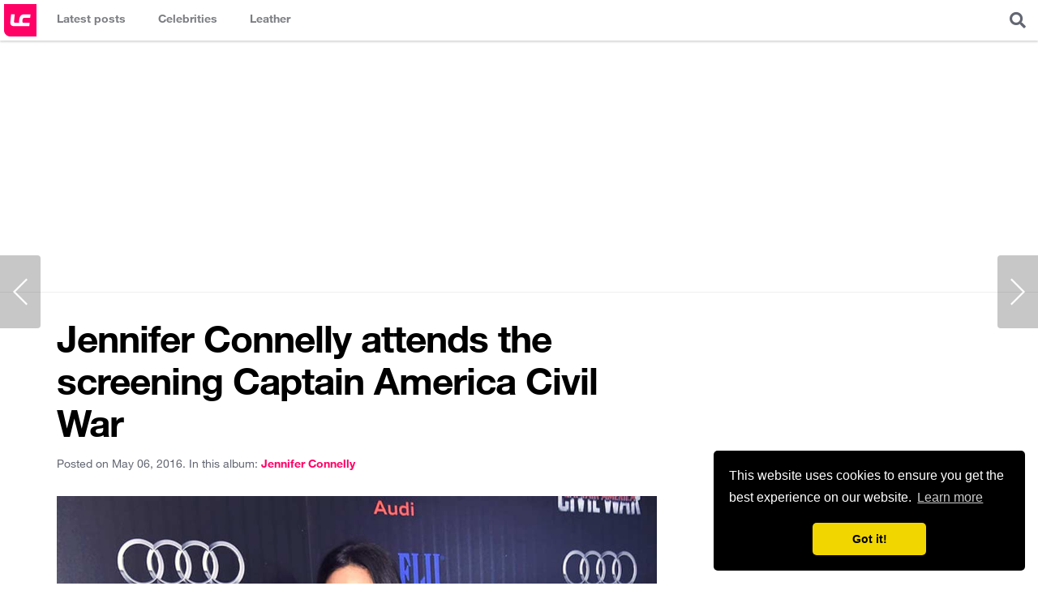

--- FILE ---
content_type: text/html; charset=UTF-8
request_url: https://www.leathercelebrities.com/photos/entry/jennifer-connelly-attends-the-screening-captain-america-civil-war/
body_size: 4912
content:
<!doctype html>
<html>
<head>
<meta charset="utf-8">
<meta name="viewport" content="width=device-width, initial-scale=1.0, maximum-scale=1.0">
<title>Jennifer Connelly attends the screening Captain America Civil War - Leather Celebrities</title>
<link rel="canonical" href="https://www.leathercelebrities.com/photos/entry/jennifer-connelly-attends-the-screening-captain-america-civil-war/">
<link rel="amphtml" href="https://www.leathercelebrities.com/photos/entryamp/jennifer-connelly-attends-the-screening-captain-america-civil-war/">
<link rel="image_src" href="https://www.leathercelebrities.com/images/uploads/Jennifer-Connelly-attends-the-screening-of-Captain-America4.jpg">
<meta property="og:locale" content="en_US">
<meta property="og:type" content="article">
<meta property="og:title" content="Jennifer Connelly attends the screening Captain America Civil War">
<meta property="og:description" content="American actress Jennifer Connelly attended the screening Of Marvel's "Captain America: Civil War" hosted by The Cinema Society with Audi & FIJI at Henry&#8230;">
<meta property="og:url" content="http://www.leathercelebrities.com/photos/entry/jennifer-connelly-attends-the-screening-captain-america-civil-war/">
<meta property="og:site_name" content="Leather Celebrities">
<meta property="article:tag" content="jennifer connelly">
<meta property="article:section" content="photos">
<meta property="article:published_time" content="2016-05-06T20:43:00+00:00">
<meta property="article:modified_time" content="2016-05-06T20:44:51+00:00">
<meta property="og:image" content="http://www.leathercelebrities.com/images/uploads/Jennifer-Connelly-attends-the-screening-of-Captain-America4.jpg">
<script type="application/ld+json">
{
"@context": "http://schema.org",
"@type": "NewsArticle",
"mainEntityOfPage": "http://www.leathercelebrities.com/photos/entry/jennifer-connelly-attends-the-screening-captain-america-civil-war/",
"headline": "Jennifer Connelly attends the screening Captain America Civil War",
"datePublished": "2016-05-06T20:43:00+00:00",
"dateModified": "2016-05-06T20:44:51+00:00",
"description": "American actress Jennifer Connelly attended the screening Of Marvel&#39;s &amp;quot;Captain America: Civil War&amp;quot; hosted by The Cinema Society with Audi &amp;amp; FIJI at Henry…",
"author": {
"@type": "Person",
"name": "Katty Berry"
},
"publisher": {
"@type": "Organization",
"name": "Leather Celebrities",
"logo": {
"@type": "ImageObject",
"url": "http://www.leathercelebrities.com/images/img4/logo-long.png?v=2",
"width": 600,
"height": 60
}
},
"image": {
"@type": "ImageObject",
"url": "http://www.leathercelebrities.com/images/uploads/Jennifer-Connelly-attends-the-screening-of-Captain-America4.jpg",
"height": 1500,
"width": 1000
}}
</script>
<style>
.main-photo {position:relative;}
.main-photo img {display:block}
.main-photo .attributes {padding:2px 5px; font-family: 'Titillium Web', sans-serif; font-size:11px; font-weight:700; position:absolute; background:rgba(255, 0, 102, 0.8); color:#fff; left:10px; top:10px; text-transform:uppercase; border-radius:2px;}
</style>
<link rel="icon" href="/images/icons/icon_32x32.png" sizes="32x32" />
<link rel="icon" href="/images/icons/icon_192x192.png" sizes="192x192" />
<link rel="apple-touch-icon-precomposed" href="/images/icons/icon_180x180.png" />
<meta name="msapplication-TileImage" content="/images/icons/icon_270x270.png" />


<link rel="stylesheet" href="/css/style_v4.css?ts=2401260421" >
<link rel="stylesheet" href="https://cdnjs.cloudflare.com/ajax/libs/font-awesome/5.8.2/css/all.min.css" integrity="sha256-BtbhCIbtfeVWGsqxk1vOHEYXS6qcvQvLMZqjtpWUEx8=" crossorigin="anonymous" />

<!-- Global site tag (gtag.js) - Google Analytics -->
<script async src="https://www.googletagmanager.com/gtag/js?id=UA-34381983-7"></script>
<script>
  window.dataLayer = window.dataLayer || [];
  function gtag(){dataLayer.push(arguments);}
  gtag('js', new Date());
  gtag('config', 'UA-34381983-7');
</script>

<script async src="//pagead2.googlesyndication.com/pagead/js/adsbygoogle.js"></script>
<script>
  (adsbygoogle = window.adsbygoogle || []).push({
    google_ad_client: "ca-pub-4432576552594457",
    enable_page_level_ads: true
  });
</script>

<link rel="manifest" href="/manifest.json" />
<script src="https://cdn.onesignal.com/sdks/OneSignalSDK.js" async=""></script>
<script>
  var OneSignal = window.OneSignal || [];
  OneSignal.push(function() {
    OneSignal.init({
      appId: "a9458f5b-c5e6-4668-93e6-9c3f1c7d94d1",
    });
  });
</script>

<link rel="preload" as="script" href="https://live.demand.supply/up.js"><script async data-cfasync="false" type="text/javascript" src="https://live.demand.supply/up.js"></script>




</head>
<body>
<header class="main-header">
	<h1 class="logo"><a href="/" title="Leather Celebrities">Leather Celebrities</a></h1>
	<div class="expand-menu">
		<i class="fas fa-bars" style="display:block; padding:15px; font-size:20px"></i>
	</div>
	<nav class="main-navigation">
		<ul>
			<li class="photos"><a href="/" title="Latest posts"><span class="title">Latest posts</span></a></li>
			<li class="celebs">
                <a href="/celebs/" title="Celebrities in leather"><span class="title">Celebrities</span></a>
                <div class="dropdown">
                 	<div class="col">
<ul>

</ul>
</div> 
                    <div><a href="/celebs/all-celebrities/a/">View all celebrities...</a></div>
                </div>
            </li>
            <li class="fashion">
                <a href="/fashion/" title="Celebrities fashion"><span class="title">Leather</span></a>
                <div class="dropdown">
                    <div class="col">
                        <ul>
                            <li><a href="/fashion/leather-pants/">Leather pants</a></li>
                            <li><a href="/fashion/leather-leggings/">Leather leggings</a></li>
                            <li><a href="/fashion/leather-joggers/">Leather Joggers</a></li>
                            <li><a href="/fashion/latex-pants/">Latex pants</a></li>
                        </ul>
                    </div>                    
                    <div class="col">
                        <ul>
                            <li><a href="/fashion/leather-dress/">Leather dress</a></li>
                            <li><a href="/fashion/leather-midi-dress/">Leather midi dress</a></li>
                            <li><a href="/fashion/leather-mini-dress/">Leather mini dress</a></li>
                            <li><a href="/fashion/latex-dress/">Latex dress</a></li>
                        </ul>
                    </div>                    
                    <div class="col">
                        <ul>
                            <li><a href="/fashion/leather-skirt/">Leather skirt</a></li>
                            <li><a href="/fashion/leather-mini-skirt/">Leather mini skirt</a></li>
                            <li><a href="/fashion/leather-pencil-skirt/">Leather pencil skirt</a></li>
                          	<li><a href="/fashion/latex-skirt/">Latex skirt</a></li>
                        </ul>
                    </div>
                    <div class="col">
                        <ul>
                            <li><a href="/fashion/leather-jacket/">Leather jacket</a></li>
                            <li><a href="/fashion/leather-shorts/">Leather shorts</a></li>
                            <li><a href="/fashion/leather-top/">Leather top</a></li>
                            <li><a href="/fashion/leather-boots/">Leather boots</a></li>
                        </ul>
                    </div>                    
                </div>
            </li>	
		</ul>
	</nav>
	
	<div class="overlayer-content search">
		<div class="expand-box expand-search">
			<i class="fas fa-search" style="display:block; padding:15px; font-size:20px; cursor:pointer"></i>
		</div>
		<div class="box-content search-form">
			<form method="post" action="https://www.leathercelebrities.com/">
<div class='hiddenFields'>
<input type="hidden" name="ACT" value="76" />
<input type="hidden" name="RES" value="" />
<input type="hidden" name="meta" value="AwxXAFZ102r19WJrivf/[base64]/m1uP0K3QC6JGxw3qx6iW/ikAgGWvU4sGJCKwe/KADwqSerOtcYlBaNdqU6IINHS2PC226qFJ8wtEqTKpn3N8nymfwoyIWGgZiC/UbWNFO2q/q1nni/rHw" />
<input type="hidden" name="site_id" value="1" />
<input type="hidden" name="csrf_token" value="97b15afd6201a59161abcd338f211c51ff472565" />
</div>


			<input type="text" class="text" placeholder="eg: Kendall Jenner Leather Skirt" name="keywords">
			</form>
		</div>
	</div>

</header>

<div class="header-728-ad"><!-- responsive_lc -->
<ins class="adsbygoogle"
     style="display:block"
     data-ad-client="ca-pub-4432576552594457"
     data-ad-slot="5832621986"
     data-ad-format="auto"></ins>
<script>
(adsbygoogle = window.adsbygoogle || []).push({});
</script></div>


<div class="container-content main-wrapper">
	<div class="main-content">
		
		<div class="content-wrapper">
		
			<section class="content" style="padding:0;">	

			
                

                	
                <h1 class="post_title">Jennifer Connelly attends the screening Captain America Civil War</h1>
                <div class="metadatapost clearfix">
                    <div class="left">
                        <span class="date">Posted on May 06, 2016.</span>
                        <span class="celeb">In this album: <a href="/celebs/jennifer-connelly/"><span>jennifer connelly</span></a></span>
                    </div>
                </div>
                <div class="main-photo clearfix">
                    <img src="https://www.leathercelebrities.com/images/uploads/Jennifer-Connelly-attends-the-screening-of-Captain-America4.jpg" alt="Jennifer Connelly attends the screening Captain America Civil War">
                 </div>
                
                <div class="mb20">
                	American actress Jennifer Connelly attended the screening Of Marvel's "Captain America: Civil War" hosted by The Cinema Society with Audi & FIJI at Henry R. Luce Auditorium at Brookfield Place in New York City on May 4, 2016.<br />
<br />
The 45-year-old made sure to catch all the attention as she looked absolutely gorgeous in stunning Louis Vuitton mini dress that consisted of leather full-sleeved top and embellished metallic skirt. She teamed it with black lace-up boots and matching box clutch bag.<br />
<br />
Jennifer wore minimal jewellery to let her dress do all the talking. Wearing her dark, glossy locks over her shoulders in soft curls, Jennifer emphasized her eyes with shimmering eyeshadow and few swipes of eyeliner and mascara. A dash of red lipstick added a splash of color to her look.
                	Check out photos below or see all posts tagged with 
                	<a href="/celebs/lookbooks/jennifer-connelly,leather-top/"><span class="capitalize">jennifer connelly</span> <span class="capitalize">leather top</span></a>,
                	<a href="/fashion/leather-top/">leather top</a>
                </div>
                
                <div class="mb20" style="clear:both; max-width:740px;border: 1px solid #EFEFEF;"><ins class="adsbygoogle"
     style="display:block"
     data-ad-format="fluid"
     data-ad-layout-key="+4g+q1+5x-d9-57"
     data-ad-client="ca-pub-4432576552594457"
     data-ad-slot="3289650420"></ins>
<script>
     (adsbygoogle = window.adsbygoogle || []).push({});
</script></div>
                
				<div class="gallery">
                    <div class="overflow clearfix">
                        
                            <a href="/photos/viewgallery/jennifer-connelly-attends-the-screening-captain-america-civil-war/" target="_blank" rel="nofollow" class="imghref">
                                <div class="imgsrc" style="background-image:url('https://www.leathercelebrities.com/images/uploads/16770/jennifer_connelly_attends_the_screening_of_captain_america1__thumb.jpg')"></div>
                                <span>682 x 1024</span>
                            </a><a href="/photos/viewgallery/jennifer-connelly-attends-the-screening-captain-america-civil-war/CI1/" target="_blank" rel="nofollow" class="imghref">
                                <div class="imgsrc" style="background-image:url('https://www.leathercelebrities.com/images/uploads/16770/jennifer_connelly_attends_the_screening_of_captain_america2__thumb.jpg')"></div>
                                <span>682 x 1024</span>
                            </a><a href="/photos/viewgallery/jennifer-connelly-attends-the-screening-captain-america-civil-war/CI2/" target="_blank" rel="nofollow" class="imghref">
                                <div class="imgsrc" style="background-image:url('https://www.leathercelebrities.com/images/uploads/16770/jennifer_connelly_attends_the_screening_of_captain_america3__thumb.jpg')"></div>
                                <span>682 x 1024</span>
                            </a><a href="/photos/viewgallery/jennifer-connelly-attends-the-screening-captain-america-civil-war/CI3/" target="_blank" rel="nofollow" class="imghref">
                                <div class="imgsrc" style="background-image:url('https://www.leathercelebrities.com/images/uploads/16770/jennifer_connelly_attends_the_screening_of_captain_america4__thumb.jpg')"></div>
                                <span>682 x 1024</span>
                            </a><a href="/photos/viewgallery/jennifer-connelly-attends-the-screening-captain-america-civil-war/CI4/" target="_blank" rel="nofollow" class="imghref">
                                <div class="imgsrc" style="background-image:url('https://www.leathercelebrities.com/images/uploads/16770/jennifer_connelly_attends_the_screening_of_captain_america5__thumb.jpg')"></div>
                                <span>681 x 1024</span>
                            </a><a href="/photos/viewgallery/jennifer-connelly-attends-the-screening-captain-america-civil-war/CI5/" target="_blank" rel="nofollow" class="imghref">
                                <div class="imgsrc" style="background-image:url('https://www.leathercelebrities.com/images/uploads/16770/jennifer_connelly_attends_the_screening_of_captain_america6__thumb.jpg')"></div>
                                <span>682 x 1024</span>
                            </a><a href="/photos/viewgallery/jennifer-connelly-attends-the-screening-captain-america-civil-war/CI6/" target="_blank" rel="nofollow" class="imghref">
                                <div class="imgsrc" style="background-image:url('https://www.leathercelebrities.com/images/uploads/16770/jennifer_connelly_attends_the_screening_of_captain_america7__thumb.jpg')"></div>
                                <span>681 x 1024</span>
                            </a><a href="/photos/viewgallery/jennifer-connelly-attends-the-screening-captain-america-civil-war/CI7/" target="_blank" rel="nofollow" class="imghref">
                                <div class="imgsrc" style="background-image:url('https://www.leathercelebrities.com/images/uploads/16770/jennifer_connelly_attends_the_screening_of_captain_america8__thumb.jpg')"></div>
                                <span>682 x 1024</span>
                            </a><a href="/photos/viewgallery/jennifer-connelly-attends-the-screening-captain-america-civil-war/CI8/" target="_blank" rel="nofollow" class="imghref">
                                <div class="imgsrc" style="background-image:url('https://www.leathercelebrities.com/images/uploads/16770/jennifer_connelly_attends_the_screening_of_captain_america9__thumb.jpg')"></div>
                                <span>682 x 1024</span>
                            </a><a href="/photos/viewgallery/jennifer-connelly-attends-the-screening-captain-america-civil-war/CI9/" target="_blank" rel="nofollow" class="imghref">
                                <div class="imgsrc" style="background-image:url('https://www.leathercelebrities.com/images/uploads/16770/jennifer_connelly_attends_the_screening_of_captain_america10__thumb.jpg')"></div>
                                <span>682 x 1024</span>
                            </a><a href="/photos/viewgallery/jennifer-connelly-attends-the-screening-captain-america-civil-war/CI10/" target="_blank" rel="nofollow" class="imghref">
                                <div class="imgsrc" style="background-image:url('https://www.leathercelebrities.com/images/uploads/16770/jennifer_connelly_attends_the_screening_of_captain_america11__thumb.jpg')"></div>
                                <span>682 x 1024</span>
                            </a>
                        
                    </div>
                </div>
                
                
                               
                <div class="fixed_share_bar">
                    <div class="title">Jennifer Connelly attends the screening Captain America Civil War</div>
                    <div class="share_btns">
                        <a class="facebook" target="_blank" href="//www.facebook.com/sharer/sharer.php?u=http%3A%2F%2Fwww.leathercelebrities.com%2Fphotos%2Fentry%2Fjennifer-connelly-attends-the-screening-captain-america-civil-war" onclick="ga('send', 'event', 'share_bar', 'facebook', 'jennifer-connelly-attends-the-screening-captain-america-civil-war');"><span>Share on Facebook</span></a>
                        <a class="twitter" target="_blank" href="//twitter.com/home?status=Jennifer+Connelly+attends+the+screening+Captain+America+Civil+War+http%3A%2F%2Fwww.leathercelebrities.com%2Fphotos%2Fentry%2Fjennifer-connelly-attends-the-screening-captain-america-civil-war" onclick="ga('send', 'event', 'share_bar', 'twitter', 'jennifer-connelly-attends-the-screening-captain-america-civil-war');"><span>Share on Twitter</span></a>
                        <a class="pinterest" target="_blank" href="//pinterest.com/pin/create/button/?url=http%3A%2F%2Fwww.leathercelebrities.com%2Fphotos%2Fentry%2Fjennifer-connelly-attends-the-screening-captain-america-civil-war&amp;media=http%3A%2F%2Fwww.leathercelebrities.com%2Fimages%2Fuploads%2FJennifer-Connelly-attends-the-screening-of-Captain-America4.jpg&amp;description=Jennifer+Connelly+attends+the+screening+Captain+America+Civil+War" onclick="ga('send', 'event', 'share_bar', 'pinterest', 'jennifer-connelly-attends-the-screening-captain-america-civil-war');"><span>Pin on Pinterest</span></a>
                    </div>
                </div>
                

                
                <a class="node-navigator-left" href="/photos/entry/pixie-lott-out-about-in-london/">&nbsp;</a>
                
                
                <a class="node-navigator-right" href="/photos/entry/poppy-delevingne-out-in-the-east-village/">&nbsp;</a>
                

			</section>
			<!--/content-->
			
			
		</div>
		<!--/content-wrapper-->
	
	</div>
	<!--/main-content-->
	
	<div class="sidebar-secondary">
		<div class="sticky_widget" style="margin-bottom:20px; padding-top: 70px; text-align:center;">
			<div data-ad="leathercelebrities.com_300x600_sidebar_sticky" data-devices="m:1,t:1,d:1" class="demand-supply"></div>
		</div>
	</div>
	<!--/sidebar-secondary-->

</div>
<!--/main-wrapper-->	
		
<footer class="main-footer main-wrapper" style="background:#fff; z-index:2; position:relative">
	
	<div class="footer-top">
		<aside class="footer-728-ad"><!-- responsive_lc -->
<ins class="adsbygoogle"
     style="display:block"
     data-ad-client="ca-pub-4432576552594457"
     data-ad-slot="5832621986"
     data-ad-format="auto"></ins>
<script>
(adsbygoogle = window.adsbygoogle || []).push({});
</script></aside>
	</div>
	

	<div class="site-info">
		<p class="left">&copy; 2026 Leather Celebrities</p>
		<nav class="right footer-navigation">
			<a href="/pages/about/">About</a>
			<a href="/pages/copyright/">Copyright</a>
			<a href="/pages/contact/">Contact</a>
			<a href="/pages/policy/">Privacy Policy</a>
			<a href="https://voucher.ro/">Voucher Reducere</a>
		</nav>
		<ul class="social-networks-links">
			<li><a href="//www.facebook.com/LeatherCelebritiesCom" target="_blank"><span class="fab fa-facebook-square"></span></a></li>
			<li><a href="//twitter.com/leathergirls" target="_blank"><span class="fab fa-twitter-square"></span></a></li>
			<li><a href="//pinterest.com/leathergirls/" target="_blank"><span class="fab fa-pinterest"></span></a></li>
			<li><a href="//www.instagram.com/leather_celebs/" target="_blank"><span class="fab fa-instagram"></span></a></li>
		</ul>


	</div>

</footer>
<!--/main-footer-->


<script src="https://code.jquery.com/jquery-3.4.1.slim.min.js" integrity="sha256-pasqAKBDmFT4eHoN2ndd6lN370kFiGUFyTiUHWhU7k8=" crossorigin="anonymous"></script>
<script src="/js/main.js?v=3"></script>
<script src="https://cdnjs.cloudflare.com/ajax/libs/sticky-kit/1.1.3/sticky-kit.min.js"></script>
<script>
$(".sticky_widget").stick_in_parent();
</script>

<link rel="stylesheet" type="text/css" href="//cdnjs.cloudflare.com/ajax/libs/cookieconsent2/3.0.3/cookieconsent.min.css" />
<script src="//cdnjs.cloudflare.com/ajax/libs/cookieconsent2/3.0.3/cookieconsent.min.js"></script>
<script>
window.addEventListener("load", function(){
window.cookieconsent.initialise({
  "palette": {
    "popup": {
      "background": "#000"
    },
    "button": {
      "background": "#f1d600"
    }
  },
  "theme": "classic",
  "position": "bottom-right",
  "content": {
    "href": "/pages/policy/"
  }
})});
</script>



<script defer src="https://static.cloudflareinsights.com/beacon.min.js/vcd15cbe7772f49c399c6a5babf22c1241717689176015" integrity="sha512-ZpsOmlRQV6y907TI0dKBHq9Md29nnaEIPlkf84rnaERnq6zvWvPUqr2ft8M1aS28oN72PdrCzSjY4U6VaAw1EQ==" data-cf-beacon='{"version":"2024.11.0","token":"45f134c6d161489db2ec56bfd9242388","r":1,"server_timing":{"name":{"cfCacheStatus":true,"cfEdge":true,"cfExtPri":true,"cfL4":true,"cfOrigin":true,"cfSpeedBrain":true},"location_startswith":null}}' crossorigin="anonymous"></script>
</body>
</html>

--- FILE ---
content_type: text/html; charset=utf-8
request_url: https://www.google.com/recaptcha/api2/aframe
body_size: 250
content:
<!DOCTYPE HTML><html><head><meta http-equiv="content-type" content="text/html; charset=UTF-8"></head><body><script nonce="pxsQlpzlKt8DUB9V44GOVg">/** Anti-fraud and anti-abuse applications only. See google.com/recaptcha */ try{var clients={'sodar':'https://pagead2.googlesyndication.com/pagead/sodar?'};window.addEventListener("message",function(a){try{if(a.source===window.parent){var b=JSON.parse(a.data);var c=clients[b['id']];if(c){var d=document.createElement('img');d.src=c+b['params']+'&rc='+(localStorage.getItem("rc::a")?sessionStorage.getItem("rc::b"):"");window.document.body.appendChild(d);sessionStorage.setItem("rc::e",parseInt(sessionStorage.getItem("rc::e")||0)+1);localStorage.setItem("rc::h",'1769271689224');}}}catch(b){}});window.parent.postMessage("_grecaptcha_ready", "*");}catch(b){}</script></body></html>